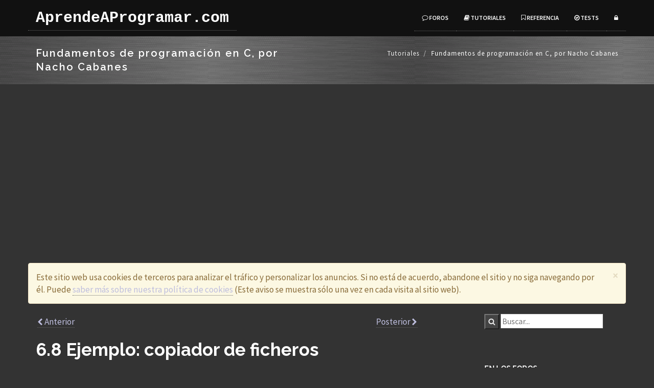

--- FILE ---
content_type: text/html; charset=UTF-8
request_url: https://aprendeaprogramar.com/mod/resource/view.php?id=628
body_size: 7264
content:
<!DOCTYPE html>
<html lang="es">
    <head>
        <meta charset="utf-8">
        <meta http-equiv="X-UA-Compatible" content="IE=edge">
        <meta name="viewport" content="width=device-width, initial-scale=1">
        <title>6.8 Ejemplo: copiador de ficheros - AprendeAProgramar.com</title>

        <!-- Bootstrap -->
        <link href="../../css2016/bootstrap.min.css" rel="stylesheet">
        <link id="estiloBase" href="../../css2016/style2016o.css" rel="stylesheet" type="text/css" media="screen">
        <link href="../../css2016/font-awesome.min.css" rel="stylesheet">
        <link id="estiloFuentes" href="../../css2016/prismDark.css" rel="stylesheet">
                <!--web fonts-->
        <!--google fonts-->
        <link href='https://fonts.googleapis.com/css?family=Source+Sans+Pro:300,400,600,700,900,300italic,400italic,600italic' rel='stylesheet' type='text/css'>
                <!-- HTML5 Shim and Respond.js IE8 support of HTML5 elements and media queries -->
        <!-- WARNING: Respond.js doesn't work if you view the page via file:// -->
        <!--[if lt IE 9]>
          <script src="https://oss.maxcdn.com/html5shiv/3.7.2/html5shiv.min.js"></script>
          <script src="https://oss.maxcdn.com/respond/1.4.2/respond.min.js"></script>
        <![endif]-->
        <script async src="https://pagead2.googlesyndication.com/pagead/js/adsbygoogle.js?client=ca-pub-4298821349414973"
            crossorigin="anonymous"></script>

    </head>
    <body>

        <!--navigation -->
        <!-- Static navbar -->
        <div class="navbar navbar-inverse navbar-static-top yamm" role="navigation">
            <div class="container">
                <div class="navbar-header">
                    <button type="button" class="navbar-toggle" data-toggle="collapse" data-target=".navbar-collapse">
                        <span class="sr-only">Toggle navigation</span>
                        <span class="icon-bar"></span>
                        <span class="icon-bar"></span>
                        <span class="icon-bar"></span>
                    </button>
                    <a class="navbar-brand" href="/">AprendeAProgramar.com</a>
                </div>
                <div class="navbar-collapse collapse">
                    <ul class="nav navbar-nav navbar-right">

                                                        <li><a href="../../foros.php"><i class="fa fa-comment-o"></i> Foros</a></li>
                            <li><a href="../../tutoriales.php"><i class="fa fa-book"></i> Tutoriales</a></li>
                            <li><a href="../../referencia/"><i class="fa fa-bookmark-o"></i> Referencia</a></li>
                            <li><a href="../../quiz/"><i class="fa fa-check-circle-o"></i> Tests</a></li>


                                                <li class="dropdown">
                            <a href="#" class=" dropdown-toggle" data-toggle="dropdown"><i class="fa fa-lock"></i></a>
                            <div class="dropdown-menu dropdown-menu-right dropdown-login-box animated fadeInUp">
                                <form role="form" action="/login/index.php" method="post">
                                    <h4>Acceso</h4>

                                    <input type="hidden" name="c2" value="61" />
                                    <div class="form-group">
                                        <div class="input-group">
                                            <span class="input-group-addon"><i class="fa fa-user"></i></span>
                                            <input type="text" class="form-control" name="nombre" id="nombre"
                                                placeholder="Usuario">
                                        </div>
                                        <br>
                                        <div class="input-group">
                                            <span class="input-group-addon"><i class="fa fa-lock"></i></span>
                                            <input type="password" class="form-control" name="password" id="password"
                                                placeholder="Clave de acceso">
                                        </div>
                                        <br>
                                        <div class="input-group">
                                            <span class="input-group-addon"><i class="fa fa-calculator"></i></span>
                                            <input type="text" class="form-control" name="comprobacion" id="comprobacion"
                                                placeholder="6 + 1 es...">
                                        </div>

                                        <button type="submit" class="btn btn-theme pull-right">Acceder</button>
                                        <div class="clearfix"></div>
                                        <hr>
                                        <p>¿No tienes cuenta? <a href="/login/signup.php">Registrarte</a></p>
                                    </div>
                                </form>
                            </div>
                        </li> <!--menu login li end here-->

                        
                    </ul>
                </div><!--/.nav-collapse -->
            </div><!--container-->
        </div><!--navbar-default-->

        <div class="breadcrumb-wrap">
            <div class="container">
                <div class="row">
                    <div class="col-sm-6">
                        <h4>Fundamentos de programación en C, por Nacho Cabanes</h4>
                    </div>
                    <div class="col-sm-6 hidden-xs text-right">
                        <ol class="breadcrumb">
                                                        <li><a href="/tutoriales.php">Tutoriales</a></li>
                            <li>Fundamentos de programación en C, por Nacho Cabanes</li>
                                                    </ol>
                    </div>
                </div>
            </div>
        </div><!--breadcrumbs-->

        <div class="divide80"></div>
        <div class="container">
            <div class="row">

              <!-- Aviso cookies -->
              
              <div class="row">
                 <div class="col-md-12">
                    <div class="alert alert-warning alert-dismissible" role="alert">
                        <button type="button" class="close" data-dismiss="alert" aria-label="Close"><span aria-hidden="true">&times;</span></button>
                        Este sitio web usa cookies de terceros para
                        analizar el tráfico y personalizar los anuncios.
                        Si no está de acuerdo, abandone el sitio y no siga
                        navegando por él. Puede
                        <a href="/cookies.php">saber más sobre nuestra política
                        de cookies</a>
                        (Este aviso se muestra sólo una vez en cada visita
                        al sitio web).
                    </div>
                 </div>
             </div>


                          <!-- Fin de aviso cookies -->


                <div class="col-md-8">

<table border="0" width="100%"><tr><td style='border: none;'><a href="view.php?id=627">
            <small><i class="fa fa-chevron-left"></i></small> Anterior</a></td><td  style='border: none;' align='right'><a href="view.php?id=629">Posterior
            <small><i class="fa fa-chevron-right"></i></small></a></td></tr></table>                    <article class="blog-post">
                        <header>
                            <h1>6.8 Ejemplo: copiador de ficheros</h1>

                                <div class="detalles meta clearfix">

                                    
                                    
                                                                    </div>

                        </header>

                        
                        <div class="body">
                            
                            
                            <p><i class="icon-book"></i> &nbsp; Curso: <a href="../../course/view.php?id=3">Fundamentos de programación en C, por Nacho Cabanes</a></p>     
<h3>6.8 Ejemplo: copiador de ficheros</h3>
<p>Vamos a ver un ejemplo, que duplique un fichero de cualquier tipo (no necesariamente de texto), y despu&eacute;s veremos las novedades:</p>

<p><pre class="c c" style="font-family:monospace;"><span style="color: #81cc81;">/*---------------------------*/</span>
<span style="color: #81cc81;">/*  Ejemplo en C nº 58:      */</span>
<span style="color: #81cc81;">/*  C058.C                   */</span>
<span style="color: #81cc81;">/*                           */</span>
<span style="color: #81cc81;">/*  Copiador de ficheros     */</span>
<span style="color: #81cc81;">/*                           */</span>
<span style="color: #81cc81;">/*  Curso de C,              */</span>
<span style="color: #81cc81;">/*    Nacho Cabanes          */</span>
<span style="color: #81cc81;">/*---------------------------*/</span>
&nbsp;
<span style="color: #b1b100;">#include &lt;stdio.h&gt;</span>
&nbsp;
FILE <span style="color: #339933;">*</span>fichOrg<span style="color: #339933;">,</span> <span style="color: #339933;">*</span>fichDest;        <span style="color: #81cc81;">/* Los dos ficheros */</span>
<span style="color: #ffaaaa;">char</span> buffer<span style="color: #aaffaa;">&#91;</span><span style="color: #aaaaff;">2048</span><span style="color: #aaffaa;">&#93;</span>;               <span style="color: #81cc81;">/* El buffer para guardar lo que leo */</span>
<span style="color: #ffaaaa;">char</span> nombreOrg<span style="color: #aaffaa;">&#91;</span><span style="color: #aaaaff;">80</span><span style="color: #aaffaa;">&#93;</span><span style="color: #339933;">,</span>              <span style="color: #81cc81;">/* Los nombres de los ficheros */</span>
nombreDest<span style="color: #aaffaa;">&#91;</span><span style="color: #aaaaff;">80</span><span style="color: #aaffaa;">&#93;</span>;
<span style="color: #ffaaaa;">int</span> cantidad;                    <span style="color: #81cc81;">/* El número de bytes leídos */</span>
&nbsp;
<span style="color: #ffaaaa;">int</span> main<span style="color: #aaffaa;">&#40;</span><span style="color: #aaffaa;">&#41;</span>
<span style="color: #aaffaa;">&#123;</span>
    <span style="color: #81cc81;">/* Accedo al fichero de origen */</span>
    <a href="http://www.nachocabanes.com/c/referencia/detalle.php?funcion=printf"><span style="color: #bbbbee;">printf</span></a><span style="color: #aaffaa;">&#40;</span><span style="color: #eebbee;">&quot;Introduzca el nombre del fichero Origen: &quot;</span><span style="color: #aaffaa;">&#41;</span>;
    <a href="http://www.nachocabanes.com/c/referencia/detalle.php?funcion=scanf"><span style="color: #bbbbee;">scanf</span></a><span style="color: #aaffaa;">&#40;</span><span style="color: #eebbee;">&quot;%s&quot;</span><span style="color: #339933;">,</span>nombreOrg<span style="color: #aaffaa;">&#41;</span>;
    <span style="color: #7777ee; font-weight: bold;">if</span> <span style="color: #aaffaa;">&#40;</span><span style="color: #aaffaa;">&#40;</span>fichOrg <span style="color: #339933;">=</span> <a href="http://www.nachocabanes.com/c/referencia/detalle.php?funcion=fopen"><span style="color: #bbbbee;">fopen</span></a><span style="color: #aaffaa;">&#40;</span>nombreOrg<span style="color: #339933;">,</span> <span style="color: #eebbee;">&quot;rb&quot;</span><span style="color: #aaffaa;">&#41;</span><span style="color: #aaffaa;">&#41;</span> <span style="color: #339933;">==</span> <span style="color: #eeeeee; font-weight: bold;">NULL</span><span style="color: #aaffaa;">&#41;</span>
    <span style="color: #aaffaa;">&#123;</span>
      <a href="http://www.nachocabanes.com/c/referencia/detalle.php?funcion=printf"><span style="color: #bbbbee;">printf</span></a><span style="color: #aaffaa;">&#40;</span><span style="color: #eebbee;">&quot;No existe el fichero origen!<span style="color: #c0c0ff; font-weight: bold;">\n</span>&quot;</span><span style="color: #aaffaa;">&#41;</span>;
      exit<span style="color: #aaffaa;">&#40;</span><span style="color: #aaaaff;">1</span><span style="color: #aaffaa;">&#41;</span>;
&nbsp;
    <span style="color: #aaffaa;">&#125;</span>
    <span style="color: #81cc81;">/* Y ahora al de destino */</span>
    <a href="http://www.nachocabanes.com/c/referencia/detalle.php?funcion=printf"><span style="color: #bbbbee;">printf</span></a><span style="color: #aaffaa;">&#40;</span><span style="color: #eebbee;">&quot;Introduzca el nombre del fichero Destino: &quot;</span><span style="color: #aaffaa;">&#41;</span>;
    <a href="http://www.nachocabanes.com/c/referencia/detalle.php?funcion=scanf"><span style="color: #bbbbee;">scanf</span></a><span style="color: #aaffaa;">&#40;</span><span style="color: #eebbee;">&quot;%s&quot;</span><span style="color: #339933;">,</span>nombreDest<span style="color: #aaffaa;">&#41;</span>;
    <span style="color: #7777ee; font-weight: bold;">if</span> <span style="color: #aaffaa;">&#40;</span><span style="color: #aaffaa;">&#40;</span>fichDest <span style="color: #339933;">=</span> <a href="http://www.nachocabanes.com/c/referencia/detalle.php?funcion=fopen"><span style="color: #bbbbee;">fopen</span></a><span style="color: #aaffaa;">&#40;</span>nombreDest<span style="color: #339933;">,</span> <span style="color: #eebbee;">&quot;wb&quot;</span><span style="color: #aaffaa;">&#41;</span><span style="color: #aaffaa;">&#41;</span> <span style="color: #339933;">==</span> <span style="color: #eeeeee; font-weight: bold;">NULL</span><span style="color: #aaffaa;">&#41;</span>
    <span style="color: #aaffaa;">&#123;</span>
      <a href="http://www.nachocabanes.com/c/referencia/detalle.php?funcion=printf"><span style="color: #bbbbee;">printf</span></a><span style="color: #aaffaa;">&#40;</span><span style="color: #eebbee;">&quot;No se ha podido crear el fichero destino!<span style="color: #c0c0ff; font-weight: bold;">\n</span>&quot;</span><span style="color: #aaffaa;">&#41;</span>;
      exit<span style="color: #aaffaa;">&#40;</span><span style="color: #aaaaff;">1</span><span style="color: #aaffaa;">&#41;</span>;
    <span style="color: #aaffaa;">&#125;</span>
    <span style="color: #81cc81;">/* Mientras quede algo que leer */</span>
    <span style="color: #7777ee; font-weight: bold;">while</span> <span style="color: #aaffaa;">&#40;</span><span style="color: #339933;">!</span> feof<span style="color: #aaffaa;">&#40;</span>fichOrg<span style="color: #aaffaa;">&#41;</span> <span style="color: #aaffaa;">&#41;</span>
    <span style="color: #aaffaa;">&#123;</span>
      <span style="color: #81cc81;">/* Leo datos: cada uno de 1 byte, todos los que me caben */</span>
      cantidad <span style="color: #339933;">=</span> <a href="http://www.nachocabanes.com/c/referencia/detalle.php?funcion=fread"><span style="color: #bbbbee;">fread</span></a><span style="color: #aaffaa;">&#40;</span> buffer<span style="color: #339933;">,</span> <span style="color: #aaaaff;">1</span><span style="color: #339933;">,</span> <span style="color: #ffaaaa;">sizeof</span><span style="color: #aaffaa;">&#40;</span>buffer<span style="color: #aaffaa;">&#41;</span><span style="color: #339933;">,</span> fichOrg<span style="color: #aaffaa;">&#41;</span>;
      <span style="color: #81cc81;">/* Escribo tantos como haya leído */</span>
      <a href="http://www.nachocabanes.com/c/referencia/detalle.php?funcion=fwrite"><span style="color: #bbbbee;">fwrite</span></a><span style="color: #aaffaa;">&#40;</span>buffer<span style="color: #339933;">,</span> <span style="color: #aaaaff;">1</span><span style="color: #339933;">,</span> cantidad<span style="color: #339933;">,</span> fichDest<span style="color: #aaffaa;">&#41;</span>;
    <span style="color: #aaffaa;">&#125;</span>
    <span style="color: #81cc81;">/* Cierro los ficheros */</span>
    fclose<span style="color: #aaffaa;">&#40;</span>fichOrg<span style="color: #aaffaa;">&#41;</span>;
    fclose<span style="color: #aaffaa;">&#40;</span>fichDest<span style="color: #aaffaa;">&#41;</span>;
&nbsp;
    <span style="color: #7777ee; font-weight: bold;">return</span> <span style="color:#800080;">0</span>;
<span style="color: #aaffaa;">&#125;</span>
&nbsp;</pre></p>


<p>Los cambios con relaci&oacute;n a lo que conoc&iacute;amos de ficheros de texto son los siguientes:</p>
<p>* Los ficheros pueden no ser de texto, de modo que leemos uno como fichero binario (con &ldquo;rb&rdquo;) y escribimos el otro tambi&eacute;n como fichero binario (con &ldquo;wb&rdquo;).</p>
<p>* Definimos un buffer de 2048 bytes (2 K), para ir leyendo la informaci&oacute;n por bloques (y guardando despu&eacute;s cada bloque en el otro fichero).</p>
<p>* En la misma l&iacute;nea intento abrir el fichero y compruebo si todo ha sido correcto, con</p>
<p>if ((fichOrg = fopen(nombreOrg, &quot;rb&quot;)) == NULL)</p>
<p>Esto puede resultar menos legible que hacerlo en dos l&iacute;neas separadas, como hemos hecho hasta ahora, pero es m&aacute;s compacto, y, sobre todo, muy frecuente encontrarlo en &ldquo;fuentes ajenos&rdquo; m&aacute;s avanzados, como los que se puedan encontrar en Internet o cuando se programe en grupo con otras personas, de modo que he considerado adecuado incluirlo.</p>
<p>* A &ldquo;fread&rdquo; le digo que queremos leer 2048 datos de 1 byte cada uno, y &eacute;l nos devuelve la cantidad de bytes que ha le&iacute;do realmente. Para que el fuente sea m&aacute;s f&aacute;cil de aplicar a otros casos en los que no sean bloques de 2048 bytes exactamente, suele ser preferible indicar que queremos leer el tama&ntilde;o del bloque, usando &ldquo;sizeof&rdquo;:</p>
<p>cantidad = fread( buffer, 1, sizeof(buffer), fichOrg);</p>
<p>Cuando la cantidad leida sea menos de 2048 bytes, es que el fichero se ha acabado (lo podemos comprobar mirando esta cantidad o con &ldquo;feof&rdquo;).</p>
<p>* &ldquo;fwrite&rdquo; se maneja igual que fread: se le indica d&oacute;nde est&aacute;n los datos, el tama&ntilde;o de cada dato, cuantos datos hay que escribir y en qu&eacute; fichero almacenarlos. En nuestro ejemplo, el n&uacute;mero de bytes que debe escribir ser&aacute; el que haya leido:</p>
<p>fwrite(buffer, 1, cantidad, fichDest);<br />
</p>
<p><strong>Ejercicios propuestos</strong>: </p>
<ul>
  
  <li> Crear un ?struct? que almacene los siguientes datos de una persona: nombre, edad, ciudad de residencia. Pedir al usuario esos datos de una persona y guardarlos en un fichero llamado ?gente.dat?, usando ?fwrite?. Cerrar el fichero, volverlo a abrir para lectura y mostrar los datos que se hab&iacute;an guardado, que se deben leer con ?fread?.</li>
  <li>Ampliar el programa anterior para que use un ?array de structs?, de forma que se puedan tener datos de 10 personas. Se deber&aacute; pedir al usuario los datos de las 10 personas y guardarlos en el fichero, usando ?fwrite?. Despu&eacute;s se pedir&aacute; al usuario un n&uacute;mero del 1 al 10 y se mostrar&aacute;n los datos de la persona indicada por ese n&uacute;mero, que se deber&aacute;n leer de fichero (1 ser&aacute; la primera ficha, y 10 ser&aacute; la &uacute;ltima). Por ejemplo, si el usuario indica que quiere ver los datos de la persona 3 (tercera), se deber&aacute; leer las dos primeras (con ?fread?), ignorando su contenido, y despu&eacute;s leer la tercera, que s&iacute; se deber&aacute; mostrar.
  </li>
  <li>Mejorar la agenda anterior (del apartado 6.4), para guardar y leer cada &ldquo;ficha&rdquo; (struct) de una vez, usando fwrite/fread y sizeof, como en el &uacute;ltimo ejemplo. </li>
</ul>
<p> </p><p style="text-align:center">Actualizado el: 25-07-2014 16:51</p>
                        </div>
                    </article>
<table border="0" width="100%"><tr><td style='border: none;'><a href="view.php?id=627">
            <small><i class="fa fa-chevron-left"></i></small> Anterior</a></td><td  style='border: none;' align='right'><a href="view.php?id=629">Posterior
            <small><i class="fa fa-chevron-right"></i></small></a></td></tr></table><div style="text-align: center;" class="addthis_sharing_toolbox"></div>
                </div><!--col-->

                <div class="col-md-3 col-md-offset-1">

                    <div class="sidebar-box margin40">
                                            <!-- SiteSearch Google -->
                    <div class="tales-searchbox">
                        <form action="//www.google.es/custom" method="get" accept-charset="utf-8">
                            <input type="hidden" value="www.aprendeaprogramar.com" name="sitesearch" />
                            <input type="hidden" value="www.aprendeaprogramar.com" name="domains" />
                            <input type="hidden" value="pub-4298821349414973" name="client" />
                            <input type="hidden" value="1" name="forid" />
                            <input type="hidden" value="ISO-8859-1" name="ie" />
                            <input type="hidden" value="ISO-8859-1" name="oe" />
                            <input type="hidden" value="GALT:#008000;GL:1;DIV:#336699;VLC:663399;AH:center;BGC:FFFFFF;LBGC:336699;ALC:0000FF;LC:0000FF;T:000000;GFNT:0000FF;GIMP:0000FF;FORID:1;" name="cof" />
                            <input type="hidden" value="es" name="hl" />
                            <button class="searchbutton" type="submit">
                                <i class="fa fa-search"></i>
                            </button>
                            <input class="searchfield" id="searchbox" type="text" placeholder="Buscar..." name="q">
                        </form>
                        <p> &nbsp; </p>
                    </div>
                    <!-- SiteSearch Google -->
                    </div><!--sidebar-box-->

                    <div class="sidebar-box margin40">
                        <h4>En los foros</h4>
                        <ul class="list-unstyled cat-list">
                                                    <li>14-01-2026 00:41 <a href="../../mod/forum/discuss.php?d=8513">Stored [SQL]</a></li>
                        <li>12-01-2026 05:02 <a href="../../mod/forum/discuss.php?d=8512">javascript [Javascript]</a></li>
                        <li>12-01-2026 04:53 <a href="../../mod/forum/discuss.php?d=8511">javascript [Javascript]</a></li>
                        <li>10-01-2026 15:32 <a href="../../mod/forum/discuss.php?d=8510">ventana de confirmación para eliminar registros [PHP]</a></li>
                        <li>06-01-2026 17:18 <a href="../../mod/forum/discuss.php?d=8509">C++ [C++]</a></li>
<li><a href="../../novedadesForos.php">(Anteriores...)</a></li>
                        </ul>
                    </div><!--sidebar-box-->

                    <div class="sidebar-box margin40">

                                        </div><!--sidebar-box-->


                </div><!--sidebar-col-->
            </div><!--row for blog post-->
        </div><!--blog full main container-->
        <div class="divide60"></div>
            <footer id="footer">
            <div class="container">

                <div class="row">
                    <div class="col-md-3 col-sm-6 margin30">
                        <div class="footer-col">
                            <h3>AprendeAProgramar.com</h3>
                            <p>
                                Cursos gratuitos de programacion de ordenadores, en español
                                <br/><a href="../../porque.php">¿Por qué?</a>
                                <br/><a href="../../preguntasFrecuentes.php">Preguntas frecuentes</a>
                            </p>
                            <ul class="list-inline social-1">
                                <li><a href="//twitter.com/AprendeAProg"><i class="fa fa-twitter"></i></a></li>                                <li><a href="//instagram.com/aprendeprogram/"><i class="fa fa-instagram"></i></a></li>
                                <li><a href="//facebook.com/aprende.aprogramar.393"><i class="fa fa-facebook"></i></a></li>
                            </ul>
                        </div>
                    </div><!--footer col-->

                    <div class="col-md-3 col-sm-6 margin30">
                        <div class="footer-col">
                            <h3>Mapa del sitio</h3>

                            <ul class="list-unstyled contact">
                                <li><a href="../../tutoriales.php">Tutoriales</a></li>
                                <li><a href="../../foros.php">Foros</a></li>
                                <li><a href="../../referencia/">Referencia</a></li>
                            </ul>
                        </div>
                    </div><!--footer col-->

                    <div class="col-md-3 col-sm-6 margin30">
                        <div class="footer-col">
                            <h3>Novedades</h3>
                            <ul class="list-inline contact">
                                <li><a href="../../novedades.php">24-12-2018: Algunos apartados incluyen... ¡vídeo!</a></li>
                                <li><a href="../../novedades.php">22-03-2015: Puedes votar cuando te guste una respuesta</a></li>
                                <li><a href="../../novedades.php">Anteriores...</a></li>
                            </ul>
                        </div>
                    </div><!--footer col-->
                    <div class="col-md-3 col-sm-6 margin30">
                        <div class="footer-col">
                            <ul class="contact">
                                <li><a href="../../contactar.php">Contactar</a></li>
                            <li><a href="../../quienes.php">¿Quiénes somos?</a></li>
                            </ul>

                        </div>
                    </div><!--footer col-->

                </div>
                <div class="row">
                    <div class="col-md-12 text-center">
                        <div class="footer-btm">
                            <span>- AprendeAprogramar.com - Copyright (c) 2006-2019 </span>
                        </div>
                    </div>
                </div>
            </div>
        </footer><!--default footer end here-->
        <script src="../../js2016/jquery.min.js"></script>
        <script src="../../js2016/bootstrap.min.js" type="text/javascript"></script>
        <script src="../../js2016/prism.js"></script>
        <script src="../../js2016/jquery.isotope.min.js"></script>
        <script src="../../js2016/portfolio.js"></script>

        <script type="text/javascript" src="//s7.addthis.com/js/300/addthis_widget.js#pubid=ra-53fe5fe573852445"></script>


    </body>
</html>



--- FILE ---
content_type: text/html; charset=utf-8
request_url: https://www.google.com/recaptcha/api2/aframe
body_size: 267
content:
<!DOCTYPE HTML><html><head><meta http-equiv="content-type" content="text/html; charset=UTF-8"></head><body><script nonce="-sKV-VJeyAYGJatSMHcB3g">/** Anti-fraud and anti-abuse applications only. See google.com/recaptcha */ try{var clients={'sodar':'https://pagead2.googlesyndication.com/pagead/sodar?'};window.addEventListener("message",function(a){try{if(a.source===window.parent){var b=JSON.parse(a.data);var c=clients[b['id']];if(c){var d=document.createElement('img');d.src=c+b['params']+'&rc='+(localStorage.getItem("rc::a")?sessionStorage.getItem("rc::b"):"");window.document.body.appendChild(d);sessionStorage.setItem("rc::e",parseInt(sessionStorage.getItem("rc::e")||0)+1);localStorage.setItem("rc::h",'1768454569053');}}}catch(b){}});window.parent.postMessage("_grecaptcha_ready", "*");}catch(b){}</script></body></html>